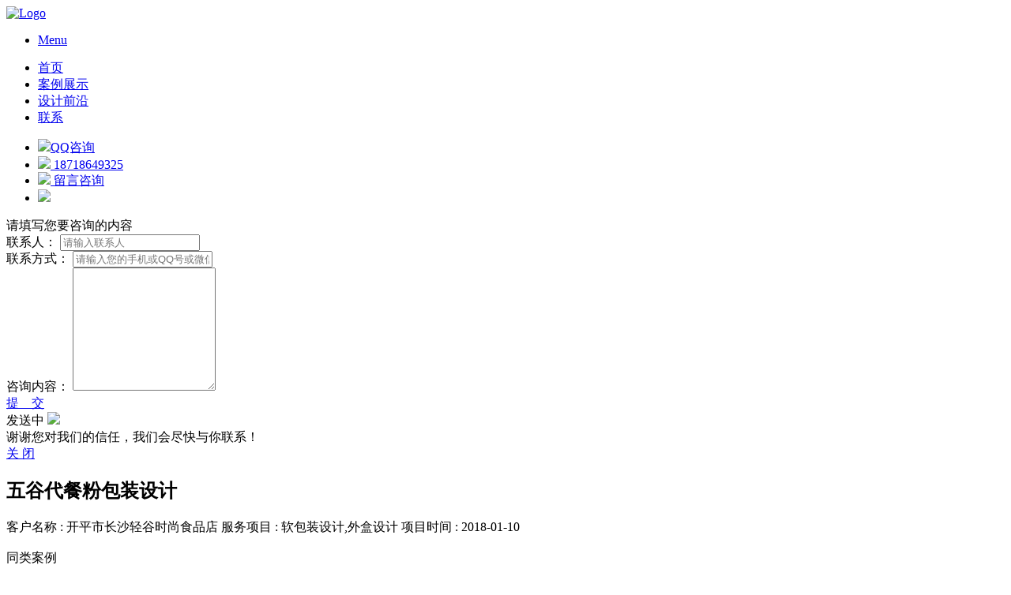

--- FILE ---
content_type: text/html;charset=utf-8
request_url: http://jijads.com/caseshow-19-69-1.html
body_size: 2999
content:
<!DOCTYPE html>
<html lang="en">
<head>
<meta charset="utf-8">
<meta name="viewport" content="width=device-width, initial-scale=1">
<title>茂名集佳品牌设计 - 五谷代餐粉包装设计 - 包装设计</title>
<meta name="generator" content="" />
<meta name="author" content="" />
<meta name="keywords" content="包装设计,五谷代餐粉包装设计" />
<meta name="description" content="集佳品牌设计专注于高品质视觉体验及互联网设计开发，从事网站设计及开发、移动界面设计及开发、软件界面设计、品牌形象策划及VI体系。我们坚信“设计提升品质”的理念，秉承国际化创作视野，累计为数百个用户提供服务，积累了丰富的专业经验与核心技术。" />
<link rel="stylesheet" href="templates/default/style/style.css">
<link rel="stylesheet" href="templates/default/style/animate.min.css">
<script src="templates/default/js/modernizr.js"></script>
<script type="text/javascript" src="templates/default/js/jquery.min.js"></script>
<script type="text/javascript" src="templates/default/js/jquery.mobile.custom.min.js"></script>
<script type="text/javascript" src="templates/default/js/smooth.scroll.min.js"></script>
<script type="text/javascript" src="templates/default/js/wow.min.js"></script>
<script type="text/javascript" src="templates/default/js/main.js"></script>
<script>
var wow = new WOW({
    offset: 100,
});
</script>
</head>
<body>
<header class="cd-main-header">
		<a class="cd-logo" href="index.html"><img src="templates/default/images/logo.png" alt="Logo"></a>

		<ul class="cd-header-buttons">
			<li><a class="cd-nav-trigger" href="#cd-primary-nav">Menu<span></span></a></li>
		</ul> <!-- cd-header-buttons -->
	</header>
    <nav class="cd-nav">
		<ul id="cd-primary-nav" class="cd-primary-nav ">
			<li ><a href="index.html">首页</a></li>
            <li " ><a href="case.html" >案例展示</a></li><li " ><a href="news.html" >设计前沿</a></li><li " ><a href="contact.html" >联系</a></li>		</ul> 
</nav> 
<div class="bottom_tools">
    <ul class="box">
       <li><a href="http://wpa.qq.com/msgrd?v=3&uin=4739213&site=qq&menu=yes" target="_blank"><div class="sidebox"><img src="templates/default/images/side_icon04.png" />QQ咨询</div></a></li>
       <li><a href="javascript:;"><div class="sidebox"><img src="templates/default/images/ico_69.png" /> 18718649325</div></a></li>
       <li id="send-zx"><a href="javascript:;"><div class="sidebox"><img src="templates/default/images/side_icon06.png" /> 留言咨询</div></a></li>
       <li id="scrollUp"><a href="javascript:;" class="sidetop"><img src="templates/default/images/side_icon05.png"></a></li>
    </ul>
</div>
<div class="send-bg">
   <div class="close-send"></div>
   <div class="send-con">
    
       <div class="msg-c">请填写您要咨询的内容</div>
       <form name="form" id="form" method="post" action="">
       <div class="msg-b">
           <span class="msg-title">联系人：</span>
           <input name="contact" type="text" id="lianxi" class="msg_input" placeholder="请输入联系人" onFocus="placeholder=''" onBlur="if(!value){placeholder='请输入联系人'}" />
           <div class="cl"></div>
       </div>
       <div class="msg-b">
           <span class="msg-title">联系方式：</span>
           <input name="contact" type="text" id="tel" class="msg_input"  placeholder="请输入您的手机或QQ号或微信号" onFocus="placeholder=''" onBlur="if(!value){placeholder='请输入您的手机或QQ号或微信号'}" />
           <div class="cl"></div>
       </div>
       <div class="msg-b">
           <span class="msg-title">咨询内容：</span>
           <textarea name="content" class="msg_input" style="height:150px;overflow:auto;" id="content" ></textarea>
           <div class="cl"></div>
       </div>
        <div class="msg-b">
           <div class="msg_btn_area"> <a href="javascript:;" >提　交</a></div>
           <div class="cl"></div>
       </div>
       </form>
       <div class="send-load"><span class="fl">发送中 </span> <img src="templates/default/images/loading.gif" class="fl" /></div>
   </div>
   <div class="send-wc"> 
   <div class="msg-c">谢谢您对我们的信任，我们会尽快与你联系！</div>
   <div class="msg-b">
   <div class="msg_btn_close"> <a href="javascript:;" >关  闭</a></div>
   </div>
   </div>
</div>
<script type="text/javascript">
$(function(){

	/*当前页面导航高亮*/
	var href = window.location.href.split('/')[window.location.href.split('/').length-1].substr(0,4);
	if(href.length > 0){
		$(function(){
			$(".cd-primary-nav > li > a:first[href^='"+href+"']").attr("class","on");
			if($(".cd-primary-nav > li > a:first[href^='"+href+"']").size() == 0){
				$(".cd-primary-nav > li > a:first[href^='index']").attr("class","on");
			}
		});
	}else{
		$(function(){$(".cd-primary-nav > li > a:first[href^='index']").attr("class","on")});
	}
	
})

</script>
<main class="cd-main-content">
   <div class="con-body c-w wow fadeInUp">
    <div class="caseshow-top" >
       <div class="con fr">
       <h2 class="title">五谷代餐粉包装设计</h2> 
       <span class="fw">客户名称 : 开平市长沙轻谷时尚食品店</span>
       <span class="fw">服务项目 : 软包装设计,外盒设计</span>
       <span class="fw">项目时间 : 2018-01-10</span>
                  
       </div>
       <div class="cl"></div>
    </div>
        <div class="case-list">
            <div class="c-s-left fl">
             <img src="/uploads/image/20180118/1516272504.jpg" alt="" /><img src="/uploads/image/20180118/1516278154.jpg" alt="" /><img src="/uploads/image/20180118/1516280584.jpg" alt="" /><img src="/uploads/image/20180118/1516272401.jpg" alt="" /><img src="/uploads/image/20180118/1516275447.jpg" alt="" /><img src="/uploads/image/20180118/1516277169.jpg" alt="" />              </div>
              <div class="c-s-right fr">
                   <span class="like-class">同类案例</span>
                   <ul class="like-list">
                                          <li><a href="caseshow-19-45-1.html"><img src="uploads/image/20170824/1503545730.jpg" alt="集佳设计，御美姿包装设计"><div class="bg"></div></a></li>
                     
                                            <li><a href="caseshow-19-78-1.html"><img src="uploads/image/20190504/1556971487.jpg" alt="集佳设计，益气养血口服液包装设计"><div class="bg"></div></a></li>
                     
                                            <li><a href="caseshow-19-43-1.html"><img src="uploads/image/20170824/1503552751.jpg" alt="集佳设计，爱唯伊化妆品包装"><div class="bg"></div></a></li>
                     
                                            <li><a href="caseshow-19-69-1.html"><img src="uploads/image/20180118/1516279891.jpg" alt="集佳设计，五谷代餐粉包装设计"><div class="bg"></div></a></li>
                     
                                            <li><a href="caseshow-19-44-1.html"><img src="uploads/image/20170824/1503551340.jpg" alt="集佳设计，爱唯伊瘦身系列包装"><div class="bg"></div></a></li>
                     
                                            <li><a href="caseshow-19-66-1.html"><img src="uploads/image/20171008/1507442150.jpg" alt="集佳设计，康悦丽精油包装"><div class="bg"></div></a></li>
                     
                                            <li><a href="caseshow-19-47-1.html"><img src="uploads/image/20170824/1503547477.jpg" alt="集佳设计，沁馨园橄榄油包装"><div class="bg"></div></a></li>
                     
                                           <div class="cl"></div> 
                   </ul>
                 
              </div>
           <div class="cl"></div>
        </div> 
        
       
   </div> 
  <div class="con-body wow fadeInUp" >
  <div class="i-fir-con m-top c-b  ">
  <div class="footer">
     <div class="top">
        <div class="nav fl">
                    <div class="big"><a href="case.html">案例展示</a>
                            <div class="smll"><a href="case-7-1.html">logo / vi设计</a></div>
         
                          <div class="smll"><a href="case-6-1.html">平面设计</a></div>
         
                          <div class="smll"><a href="case-19-1.html">包装设计</a></div>
         
                          <div class="smll"><a href="case-18-1.html">网站设计</a></div>
         
                      </div> 
         
                  <div class="big"><a href="news.html">设计前沿</a>
                            <div class="smll"><a href="news-21-1.html">设计资讯</a></div>
         
                          <div class="smll"><a href="news-22-1.html">设计欣赏</a></div>
         
                      </div> 
         
                  <div class="big"><a href="contact.html">联系</a>
                        </div> 
         
                 <div class="cl"></div>
        </div>
        <div class="weixin fl"><img src="templates/default/images/ewm.jpg" /></div> 
        <span class="call fr">联 系 : 18718649325<br />QQ : 4739213</span>
         <div class="cl"></div>
     </div>
     <div class="bot-wrap">
       <p class="fl">Copyright © 2010 - 2015 jijads.com All Rights Reserved</p>
       <p class="fr">Add : 广东省茂名市茂南区官达路育心幼儿园旁201 </p>
       <a href="http://beian.miit.gov.cn" target="_blank">粤ICP备17116858号</a>
     </div>
  </div>
</div>
  </div>
  
</main>
<div class="next-case">
     <a href="caseshow-19-78-1.html" class="bot n-prev fl "><span class="ico"><</span>  <span class="open">上一案例</span></a><a href="caseshow-19-66-1.html" class="bot n-next fr "><span class="ico">></span>  <span class="open">下一案例</span></a>		
    
    <div class="cl"></div>
    <a href="case.html" class="c-bot"></a>
</div>
 <script type="text/javascript" src="templates/default/js/index.js"></script>

</body>
</html>